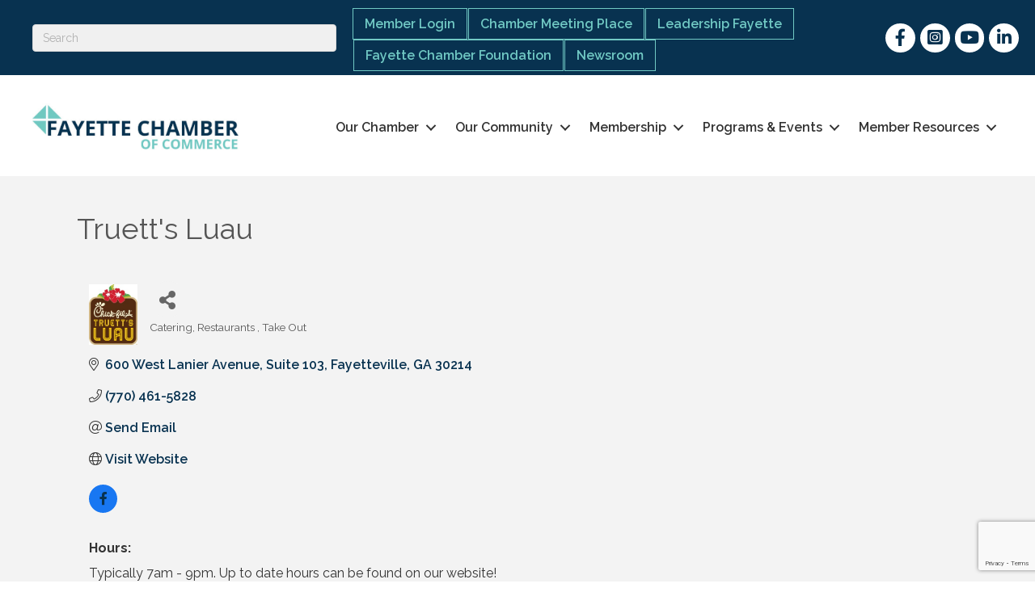

--- FILE ---
content_type: text/html; charset=utf-8
request_url: https://www.google.com/recaptcha/enterprise/anchor?ar=1&k=6LfI_T8rAAAAAMkWHrLP_GfSf3tLy9tKa839wcWa&co=aHR0cDovL2J1c2luZXNzLmZheWV0dGVjaGFtYmVyLm9yZzo4MA..&hl=en&v=PoyoqOPhxBO7pBk68S4YbpHZ&size=invisible&anchor-ms=20000&execute-ms=30000&cb=gjf4eu4dxp7m
body_size: 48959
content:
<!DOCTYPE HTML><html dir="ltr" lang="en"><head><meta http-equiv="Content-Type" content="text/html; charset=UTF-8">
<meta http-equiv="X-UA-Compatible" content="IE=edge">
<title>reCAPTCHA</title>
<style type="text/css">
/* cyrillic-ext */
@font-face {
  font-family: 'Roboto';
  font-style: normal;
  font-weight: 400;
  font-stretch: 100%;
  src: url(//fonts.gstatic.com/s/roboto/v48/KFO7CnqEu92Fr1ME7kSn66aGLdTylUAMa3GUBHMdazTgWw.woff2) format('woff2');
  unicode-range: U+0460-052F, U+1C80-1C8A, U+20B4, U+2DE0-2DFF, U+A640-A69F, U+FE2E-FE2F;
}
/* cyrillic */
@font-face {
  font-family: 'Roboto';
  font-style: normal;
  font-weight: 400;
  font-stretch: 100%;
  src: url(//fonts.gstatic.com/s/roboto/v48/KFO7CnqEu92Fr1ME7kSn66aGLdTylUAMa3iUBHMdazTgWw.woff2) format('woff2');
  unicode-range: U+0301, U+0400-045F, U+0490-0491, U+04B0-04B1, U+2116;
}
/* greek-ext */
@font-face {
  font-family: 'Roboto';
  font-style: normal;
  font-weight: 400;
  font-stretch: 100%;
  src: url(//fonts.gstatic.com/s/roboto/v48/KFO7CnqEu92Fr1ME7kSn66aGLdTylUAMa3CUBHMdazTgWw.woff2) format('woff2');
  unicode-range: U+1F00-1FFF;
}
/* greek */
@font-face {
  font-family: 'Roboto';
  font-style: normal;
  font-weight: 400;
  font-stretch: 100%;
  src: url(//fonts.gstatic.com/s/roboto/v48/KFO7CnqEu92Fr1ME7kSn66aGLdTylUAMa3-UBHMdazTgWw.woff2) format('woff2');
  unicode-range: U+0370-0377, U+037A-037F, U+0384-038A, U+038C, U+038E-03A1, U+03A3-03FF;
}
/* math */
@font-face {
  font-family: 'Roboto';
  font-style: normal;
  font-weight: 400;
  font-stretch: 100%;
  src: url(//fonts.gstatic.com/s/roboto/v48/KFO7CnqEu92Fr1ME7kSn66aGLdTylUAMawCUBHMdazTgWw.woff2) format('woff2');
  unicode-range: U+0302-0303, U+0305, U+0307-0308, U+0310, U+0312, U+0315, U+031A, U+0326-0327, U+032C, U+032F-0330, U+0332-0333, U+0338, U+033A, U+0346, U+034D, U+0391-03A1, U+03A3-03A9, U+03B1-03C9, U+03D1, U+03D5-03D6, U+03F0-03F1, U+03F4-03F5, U+2016-2017, U+2034-2038, U+203C, U+2040, U+2043, U+2047, U+2050, U+2057, U+205F, U+2070-2071, U+2074-208E, U+2090-209C, U+20D0-20DC, U+20E1, U+20E5-20EF, U+2100-2112, U+2114-2115, U+2117-2121, U+2123-214F, U+2190, U+2192, U+2194-21AE, U+21B0-21E5, U+21F1-21F2, U+21F4-2211, U+2213-2214, U+2216-22FF, U+2308-230B, U+2310, U+2319, U+231C-2321, U+2336-237A, U+237C, U+2395, U+239B-23B7, U+23D0, U+23DC-23E1, U+2474-2475, U+25AF, U+25B3, U+25B7, U+25BD, U+25C1, U+25CA, U+25CC, U+25FB, U+266D-266F, U+27C0-27FF, U+2900-2AFF, U+2B0E-2B11, U+2B30-2B4C, U+2BFE, U+3030, U+FF5B, U+FF5D, U+1D400-1D7FF, U+1EE00-1EEFF;
}
/* symbols */
@font-face {
  font-family: 'Roboto';
  font-style: normal;
  font-weight: 400;
  font-stretch: 100%;
  src: url(//fonts.gstatic.com/s/roboto/v48/KFO7CnqEu92Fr1ME7kSn66aGLdTylUAMaxKUBHMdazTgWw.woff2) format('woff2');
  unicode-range: U+0001-000C, U+000E-001F, U+007F-009F, U+20DD-20E0, U+20E2-20E4, U+2150-218F, U+2190, U+2192, U+2194-2199, U+21AF, U+21E6-21F0, U+21F3, U+2218-2219, U+2299, U+22C4-22C6, U+2300-243F, U+2440-244A, U+2460-24FF, U+25A0-27BF, U+2800-28FF, U+2921-2922, U+2981, U+29BF, U+29EB, U+2B00-2BFF, U+4DC0-4DFF, U+FFF9-FFFB, U+10140-1018E, U+10190-1019C, U+101A0, U+101D0-101FD, U+102E0-102FB, U+10E60-10E7E, U+1D2C0-1D2D3, U+1D2E0-1D37F, U+1F000-1F0FF, U+1F100-1F1AD, U+1F1E6-1F1FF, U+1F30D-1F30F, U+1F315, U+1F31C, U+1F31E, U+1F320-1F32C, U+1F336, U+1F378, U+1F37D, U+1F382, U+1F393-1F39F, U+1F3A7-1F3A8, U+1F3AC-1F3AF, U+1F3C2, U+1F3C4-1F3C6, U+1F3CA-1F3CE, U+1F3D4-1F3E0, U+1F3ED, U+1F3F1-1F3F3, U+1F3F5-1F3F7, U+1F408, U+1F415, U+1F41F, U+1F426, U+1F43F, U+1F441-1F442, U+1F444, U+1F446-1F449, U+1F44C-1F44E, U+1F453, U+1F46A, U+1F47D, U+1F4A3, U+1F4B0, U+1F4B3, U+1F4B9, U+1F4BB, U+1F4BF, U+1F4C8-1F4CB, U+1F4D6, U+1F4DA, U+1F4DF, U+1F4E3-1F4E6, U+1F4EA-1F4ED, U+1F4F7, U+1F4F9-1F4FB, U+1F4FD-1F4FE, U+1F503, U+1F507-1F50B, U+1F50D, U+1F512-1F513, U+1F53E-1F54A, U+1F54F-1F5FA, U+1F610, U+1F650-1F67F, U+1F687, U+1F68D, U+1F691, U+1F694, U+1F698, U+1F6AD, U+1F6B2, U+1F6B9-1F6BA, U+1F6BC, U+1F6C6-1F6CF, U+1F6D3-1F6D7, U+1F6E0-1F6EA, U+1F6F0-1F6F3, U+1F6F7-1F6FC, U+1F700-1F7FF, U+1F800-1F80B, U+1F810-1F847, U+1F850-1F859, U+1F860-1F887, U+1F890-1F8AD, U+1F8B0-1F8BB, U+1F8C0-1F8C1, U+1F900-1F90B, U+1F93B, U+1F946, U+1F984, U+1F996, U+1F9E9, U+1FA00-1FA6F, U+1FA70-1FA7C, U+1FA80-1FA89, U+1FA8F-1FAC6, U+1FACE-1FADC, U+1FADF-1FAE9, U+1FAF0-1FAF8, U+1FB00-1FBFF;
}
/* vietnamese */
@font-face {
  font-family: 'Roboto';
  font-style: normal;
  font-weight: 400;
  font-stretch: 100%;
  src: url(//fonts.gstatic.com/s/roboto/v48/KFO7CnqEu92Fr1ME7kSn66aGLdTylUAMa3OUBHMdazTgWw.woff2) format('woff2');
  unicode-range: U+0102-0103, U+0110-0111, U+0128-0129, U+0168-0169, U+01A0-01A1, U+01AF-01B0, U+0300-0301, U+0303-0304, U+0308-0309, U+0323, U+0329, U+1EA0-1EF9, U+20AB;
}
/* latin-ext */
@font-face {
  font-family: 'Roboto';
  font-style: normal;
  font-weight: 400;
  font-stretch: 100%;
  src: url(//fonts.gstatic.com/s/roboto/v48/KFO7CnqEu92Fr1ME7kSn66aGLdTylUAMa3KUBHMdazTgWw.woff2) format('woff2');
  unicode-range: U+0100-02BA, U+02BD-02C5, U+02C7-02CC, U+02CE-02D7, U+02DD-02FF, U+0304, U+0308, U+0329, U+1D00-1DBF, U+1E00-1E9F, U+1EF2-1EFF, U+2020, U+20A0-20AB, U+20AD-20C0, U+2113, U+2C60-2C7F, U+A720-A7FF;
}
/* latin */
@font-face {
  font-family: 'Roboto';
  font-style: normal;
  font-weight: 400;
  font-stretch: 100%;
  src: url(//fonts.gstatic.com/s/roboto/v48/KFO7CnqEu92Fr1ME7kSn66aGLdTylUAMa3yUBHMdazQ.woff2) format('woff2');
  unicode-range: U+0000-00FF, U+0131, U+0152-0153, U+02BB-02BC, U+02C6, U+02DA, U+02DC, U+0304, U+0308, U+0329, U+2000-206F, U+20AC, U+2122, U+2191, U+2193, U+2212, U+2215, U+FEFF, U+FFFD;
}
/* cyrillic-ext */
@font-face {
  font-family: 'Roboto';
  font-style: normal;
  font-weight: 500;
  font-stretch: 100%;
  src: url(//fonts.gstatic.com/s/roboto/v48/KFO7CnqEu92Fr1ME7kSn66aGLdTylUAMa3GUBHMdazTgWw.woff2) format('woff2');
  unicode-range: U+0460-052F, U+1C80-1C8A, U+20B4, U+2DE0-2DFF, U+A640-A69F, U+FE2E-FE2F;
}
/* cyrillic */
@font-face {
  font-family: 'Roboto';
  font-style: normal;
  font-weight: 500;
  font-stretch: 100%;
  src: url(//fonts.gstatic.com/s/roboto/v48/KFO7CnqEu92Fr1ME7kSn66aGLdTylUAMa3iUBHMdazTgWw.woff2) format('woff2');
  unicode-range: U+0301, U+0400-045F, U+0490-0491, U+04B0-04B1, U+2116;
}
/* greek-ext */
@font-face {
  font-family: 'Roboto';
  font-style: normal;
  font-weight: 500;
  font-stretch: 100%;
  src: url(//fonts.gstatic.com/s/roboto/v48/KFO7CnqEu92Fr1ME7kSn66aGLdTylUAMa3CUBHMdazTgWw.woff2) format('woff2');
  unicode-range: U+1F00-1FFF;
}
/* greek */
@font-face {
  font-family: 'Roboto';
  font-style: normal;
  font-weight: 500;
  font-stretch: 100%;
  src: url(//fonts.gstatic.com/s/roboto/v48/KFO7CnqEu92Fr1ME7kSn66aGLdTylUAMa3-UBHMdazTgWw.woff2) format('woff2');
  unicode-range: U+0370-0377, U+037A-037F, U+0384-038A, U+038C, U+038E-03A1, U+03A3-03FF;
}
/* math */
@font-face {
  font-family: 'Roboto';
  font-style: normal;
  font-weight: 500;
  font-stretch: 100%;
  src: url(//fonts.gstatic.com/s/roboto/v48/KFO7CnqEu92Fr1ME7kSn66aGLdTylUAMawCUBHMdazTgWw.woff2) format('woff2');
  unicode-range: U+0302-0303, U+0305, U+0307-0308, U+0310, U+0312, U+0315, U+031A, U+0326-0327, U+032C, U+032F-0330, U+0332-0333, U+0338, U+033A, U+0346, U+034D, U+0391-03A1, U+03A3-03A9, U+03B1-03C9, U+03D1, U+03D5-03D6, U+03F0-03F1, U+03F4-03F5, U+2016-2017, U+2034-2038, U+203C, U+2040, U+2043, U+2047, U+2050, U+2057, U+205F, U+2070-2071, U+2074-208E, U+2090-209C, U+20D0-20DC, U+20E1, U+20E5-20EF, U+2100-2112, U+2114-2115, U+2117-2121, U+2123-214F, U+2190, U+2192, U+2194-21AE, U+21B0-21E5, U+21F1-21F2, U+21F4-2211, U+2213-2214, U+2216-22FF, U+2308-230B, U+2310, U+2319, U+231C-2321, U+2336-237A, U+237C, U+2395, U+239B-23B7, U+23D0, U+23DC-23E1, U+2474-2475, U+25AF, U+25B3, U+25B7, U+25BD, U+25C1, U+25CA, U+25CC, U+25FB, U+266D-266F, U+27C0-27FF, U+2900-2AFF, U+2B0E-2B11, U+2B30-2B4C, U+2BFE, U+3030, U+FF5B, U+FF5D, U+1D400-1D7FF, U+1EE00-1EEFF;
}
/* symbols */
@font-face {
  font-family: 'Roboto';
  font-style: normal;
  font-weight: 500;
  font-stretch: 100%;
  src: url(//fonts.gstatic.com/s/roboto/v48/KFO7CnqEu92Fr1ME7kSn66aGLdTylUAMaxKUBHMdazTgWw.woff2) format('woff2');
  unicode-range: U+0001-000C, U+000E-001F, U+007F-009F, U+20DD-20E0, U+20E2-20E4, U+2150-218F, U+2190, U+2192, U+2194-2199, U+21AF, U+21E6-21F0, U+21F3, U+2218-2219, U+2299, U+22C4-22C6, U+2300-243F, U+2440-244A, U+2460-24FF, U+25A0-27BF, U+2800-28FF, U+2921-2922, U+2981, U+29BF, U+29EB, U+2B00-2BFF, U+4DC0-4DFF, U+FFF9-FFFB, U+10140-1018E, U+10190-1019C, U+101A0, U+101D0-101FD, U+102E0-102FB, U+10E60-10E7E, U+1D2C0-1D2D3, U+1D2E0-1D37F, U+1F000-1F0FF, U+1F100-1F1AD, U+1F1E6-1F1FF, U+1F30D-1F30F, U+1F315, U+1F31C, U+1F31E, U+1F320-1F32C, U+1F336, U+1F378, U+1F37D, U+1F382, U+1F393-1F39F, U+1F3A7-1F3A8, U+1F3AC-1F3AF, U+1F3C2, U+1F3C4-1F3C6, U+1F3CA-1F3CE, U+1F3D4-1F3E0, U+1F3ED, U+1F3F1-1F3F3, U+1F3F5-1F3F7, U+1F408, U+1F415, U+1F41F, U+1F426, U+1F43F, U+1F441-1F442, U+1F444, U+1F446-1F449, U+1F44C-1F44E, U+1F453, U+1F46A, U+1F47D, U+1F4A3, U+1F4B0, U+1F4B3, U+1F4B9, U+1F4BB, U+1F4BF, U+1F4C8-1F4CB, U+1F4D6, U+1F4DA, U+1F4DF, U+1F4E3-1F4E6, U+1F4EA-1F4ED, U+1F4F7, U+1F4F9-1F4FB, U+1F4FD-1F4FE, U+1F503, U+1F507-1F50B, U+1F50D, U+1F512-1F513, U+1F53E-1F54A, U+1F54F-1F5FA, U+1F610, U+1F650-1F67F, U+1F687, U+1F68D, U+1F691, U+1F694, U+1F698, U+1F6AD, U+1F6B2, U+1F6B9-1F6BA, U+1F6BC, U+1F6C6-1F6CF, U+1F6D3-1F6D7, U+1F6E0-1F6EA, U+1F6F0-1F6F3, U+1F6F7-1F6FC, U+1F700-1F7FF, U+1F800-1F80B, U+1F810-1F847, U+1F850-1F859, U+1F860-1F887, U+1F890-1F8AD, U+1F8B0-1F8BB, U+1F8C0-1F8C1, U+1F900-1F90B, U+1F93B, U+1F946, U+1F984, U+1F996, U+1F9E9, U+1FA00-1FA6F, U+1FA70-1FA7C, U+1FA80-1FA89, U+1FA8F-1FAC6, U+1FACE-1FADC, U+1FADF-1FAE9, U+1FAF0-1FAF8, U+1FB00-1FBFF;
}
/* vietnamese */
@font-face {
  font-family: 'Roboto';
  font-style: normal;
  font-weight: 500;
  font-stretch: 100%;
  src: url(//fonts.gstatic.com/s/roboto/v48/KFO7CnqEu92Fr1ME7kSn66aGLdTylUAMa3OUBHMdazTgWw.woff2) format('woff2');
  unicode-range: U+0102-0103, U+0110-0111, U+0128-0129, U+0168-0169, U+01A0-01A1, U+01AF-01B0, U+0300-0301, U+0303-0304, U+0308-0309, U+0323, U+0329, U+1EA0-1EF9, U+20AB;
}
/* latin-ext */
@font-face {
  font-family: 'Roboto';
  font-style: normal;
  font-weight: 500;
  font-stretch: 100%;
  src: url(//fonts.gstatic.com/s/roboto/v48/KFO7CnqEu92Fr1ME7kSn66aGLdTylUAMa3KUBHMdazTgWw.woff2) format('woff2');
  unicode-range: U+0100-02BA, U+02BD-02C5, U+02C7-02CC, U+02CE-02D7, U+02DD-02FF, U+0304, U+0308, U+0329, U+1D00-1DBF, U+1E00-1E9F, U+1EF2-1EFF, U+2020, U+20A0-20AB, U+20AD-20C0, U+2113, U+2C60-2C7F, U+A720-A7FF;
}
/* latin */
@font-face {
  font-family: 'Roboto';
  font-style: normal;
  font-weight: 500;
  font-stretch: 100%;
  src: url(//fonts.gstatic.com/s/roboto/v48/KFO7CnqEu92Fr1ME7kSn66aGLdTylUAMa3yUBHMdazQ.woff2) format('woff2');
  unicode-range: U+0000-00FF, U+0131, U+0152-0153, U+02BB-02BC, U+02C6, U+02DA, U+02DC, U+0304, U+0308, U+0329, U+2000-206F, U+20AC, U+2122, U+2191, U+2193, U+2212, U+2215, U+FEFF, U+FFFD;
}
/* cyrillic-ext */
@font-face {
  font-family: 'Roboto';
  font-style: normal;
  font-weight: 900;
  font-stretch: 100%;
  src: url(//fonts.gstatic.com/s/roboto/v48/KFO7CnqEu92Fr1ME7kSn66aGLdTylUAMa3GUBHMdazTgWw.woff2) format('woff2');
  unicode-range: U+0460-052F, U+1C80-1C8A, U+20B4, U+2DE0-2DFF, U+A640-A69F, U+FE2E-FE2F;
}
/* cyrillic */
@font-face {
  font-family: 'Roboto';
  font-style: normal;
  font-weight: 900;
  font-stretch: 100%;
  src: url(//fonts.gstatic.com/s/roboto/v48/KFO7CnqEu92Fr1ME7kSn66aGLdTylUAMa3iUBHMdazTgWw.woff2) format('woff2');
  unicode-range: U+0301, U+0400-045F, U+0490-0491, U+04B0-04B1, U+2116;
}
/* greek-ext */
@font-face {
  font-family: 'Roboto';
  font-style: normal;
  font-weight: 900;
  font-stretch: 100%;
  src: url(//fonts.gstatic.com/s/roboto/v48/KFO7CnqEu92Fr1ME7kSn66aGLdTylUAMa3CUBHMdazTgWw.woff2) format('woff2');
  unicode-range: U+1F00-1FFF;
}
/* greek */
@font-face {
  font-family: 'Roboto';
  font-style: normal;
  font-weight: 900;
  font-stretch: 100%;
  src: url(//fonts.gstatic.com/s/roboto/v48/KFO7CnqEu92Fr1ME7kSn66aGLdTylUAMa3-UBHMdazTgWw.woff2) format('woff2');
  unicode-range: U+0370-0377, U+037A-037F, U+0384-038A, U+038C, U+038E-03A1, U+03A3-03FF;
}
/* math */
@font-face {
  font-family: 'Roboto';
  font-style: normal;
  font-weight: 900;
  font-stretch: 100%;
  src: url(//fonts.gstatic.com/s/roboto/v48/KFO7CnqEu92Fr1ME7kSn66aGLdTylUAMawCUBHMdazTgWw.woff2) format('woff2');
  unicode-range: U+0302-0303, U+0305, U+0307-0308, U+0310, U+0312, U+0315, U+031A, U+0326-0327, U+032C, U+032F-0330, U+0332-0333, U+0338, U+033A, U+0346, U+034D, U+0391-03A1, U+03A3-03A9, U+03B1-03C9, U+03D1, U+03D5-03D6, U+03F0-03F1, U+03F4-03F5, U+2016-2017, U+2034-2038, U+203C, U+2040, U+2043, U+2047, U+2050, U+2057, U+205F, U+2070-2071, U+2074-208E, U+2090-209C, U+20D0-20DC, U+20E1, U+20E5-20EF, U+2100-2112, U+2114-2115, U+2117-2121, U+2123-214F, U+2190, U+2192, U+2194-21AE, U+21B0-21E5, U+21F1-21F2, U+21F4-2211, U+2213-2214, U+2216-22FF, U+2308-230B, U+2310, U+2319, U+231C-2321, U+2336-237A, U+237C, U+2395, U+239B-23B7, U+23D0, U+23DC-23E1, U+2474-2475, U+25AF, U+25B3, U+25B7, U+25BD, U+25C1, U+25CA, U+25CC, U+25FB, U+266D-266F, U+27C0-27FF, U+2900-2AFF, U+2B0E-2B11, U+2B30-2B4C, U+2BFE, U+3030, U+FF5B, U+FF5D, U+1D400-1D7FF, U+1EE00-1EEFF;
}
/* symbols */
@font-face {
  font-family: 'Roboto';
  font-style: normal;
  font-weight: 900;
  font-stretch: 100%;
  src: url(//fonts.gstatic.com/s/roboto/v48/KFO7CnqEu92Fr1ME7kSn66aGLdTylUAMaxKUBHMdazTgWw.woff2) format('woff2');
  unicode-range: U+0001-000C, U+000E-001F, U+007F-009F, U+20DD-20E0, U+20E2-20E4, U+2150-218F, U+2190, U+2192, U+2194-2199, U+21AF, U+21E6-21F0, U+21F3, U+2218-2219, U+2299, U+22C4-22C6, U+2300-243F, U+2440-244A, U+2460-24FF, U+25A0-27BF, U+2800-28FF, U+2921-2922, U+2981, U+29BF, U+29EB, U+2B00-2BFF, U+4DC0-4DFF, U+FFF9-FFFB, U+10140-1018E, U+10190-1019C, U+101A0, U+101D0-101FD, U+102E0-102FB, U+10E60-10E7E, U+1D2C0-1D2D3, U+1D2E0-1D37F, U+1F000-1F0FF, U+1F100-1F1AD, U+1F1E6-1F1FF, U+1F30D-1F30F, U+1F315, U+1F31C, U+1F31E, U+1F320-1F32C, U+1F336, U+1F378, U+1F37D, U+1F382, U+1F393-1F39F, U+1F3A7-1F3A8, U+1F3AC-1F3AF, U+1F3C2, U+1F3C4-1F3C6, U+1F3CA-1F3CE, U+1F3D4-1F3E0, U+1F3ED, U+1F3F1-1F3F3, U+1F3F5-1F3F7, U+1F408, U+1F415, U+1F41F, U+1F426, U+1F43F, U+1F441-1F442, U+1F444, U+1F446-1F449, U+1F44C-1F44E, U+1F453, U+1F46A, U+1F47D, U+1F4A3, U+1F4B0, U+1F4B3, U+1F4B9, U+1F4BB, U+1F4BF, U+1F4C8-1F4CB, U+1F4D6, U+1F4DA, U+1F4DF, U+1F4E3-1F4E6, U+1F4EA-1F4ED, U+1F4F7, U+1F4F9-1F4FB, U+1F4FD-1F4FE, U+1F503, U+1F507-1F50B, U+1F50D, U+1F512-1F513, U+1F53E-1F54A, U+1F54F-1F5FA, U+1F610, U+1F650-1F67F, U+1F687, U+1F68D, U+1F691, U+1F694, U+1F698, U+1F6AD, U+1F6B2, U+1F6B9-1F6BA, U+1F6BC, U+1F6C6-1F6CF, U+1F6D3-1F6D7, U+1F6E0-1F6EA, U+1F6F0-1F6F3, U+1F6F7-1F6FC, U+1F700-1F7FF, U+1F800-1F80B, U+1F810-1F847, U+1F850-1F859, U+1F860-1F887, U+1F890-1F8AD, U+1F8B0-1F8BB, U+1F8C0-1F8C1, U+1F900-1F90B, U+1F93B, U+1F946, U+1F984, U+1F996, U+1F9E9, U+1FA00-1FA6F, U+1FA70-1FA7C, U+1FA80-1FA89, U+1FA8F-1FAC6, U+1FACE-1FADC, U+1FADF-1FAE9, U+1FAF0-1FAF8, U+1FB00-1FBFF;
}
/* vietnamese */
@font-face {
  font-family: 'Roboto';
  font-style: normal;
  font-weight: 900;
  font-stretch: 100%;
  src: url(//fonts.gstatic.com/s/roboto/v48/KFO7CnqEu92Fr1ME7kSn66aGLdTylUAMa3OUBHMdazTgWw.woff2) format('woff2');
  unicode-range: U+0102-0103, U+0110-0111, U+0128-0129, U+0168-0169, U+01A0-01A1, U+01AF-01B0, U+0300-0301, U+0303-0304, U+0308-0309, U+0323, U+0329, U+1EA0-1EF9, U+20AB;
}
/* latin-ext */
@font-face {
  font-family: 'Roboto';
  font-style: normal;
  font-weight: 900;
  font-stretch: 100%;
  src: url(//fonts.gstatic.com/s/roboto/v48/KFO7CnqEu92Fr1ME7kSn66aGLdTylUAMa3KUBHMdazTgWw.woff2) format('woff2');
  unicode-range: U+0100-02BA, U+02BD-02C5, U+02C7-02CC, U+02CE-02D7, U+02DD-02FF, U+0304, U+0308, U+0329, U+1D00-1DBF, U+1E00-1E9F, U+1EF2-1EFF, U+2020, U+20A0-20AB, U+20AD-20C0, U+2113, U+2C60-2C7F, U+A720-A7FF;
}
/* latin */
@font-face {
  font-family: 'Roboto';
  font-style: normal;
  font-weight: 900;
  font-stretch: 100%;
  src: url(//fonts.gstatic.com/s/roboto/v48/KFO7CnqEu92Fr1ME7kSn66aGLdTylUAMa3yUBHMdazQ.woff2) format('woff2');
  unicode-range: U+0000-00FF, U+0131, U+0152-0153, U+02BB-02BC, U+02C6, U+02DA, U+02DC, U+0304, U+0308, U+0329, U+2000-206F, U+20AC, U+2122, U+2191, U+2193, U+2212, U+2215, U+FEFF, U+FFFD;
}

</style>
<link rel="stylesheet" type="text/css" href="https://www.gstatic.com/recaptcha/releases/PoyoqOPhxBO7pBk68S4YbpHZ/styles__ltr.css">
<script nonce="bVXXUGYBfJee0Q3RTyWvOA" type="text/javascript">window['__recaptcha_api'] = 'https://www.google.com/recaptcha/enterprise/';</script>
<script type="text/javascript" src="https://www.gstatic.com/recaptcha/releases/PoyoqOPhxBO7pBk68S4YbpHZ/recaptcha__en.js" nonce="bVXXUGYBfJee0Q3RTyWvOA">
      
    </script></head>
<body><div id="rc-anchor-alert" class="rc-anchor-alert"></div>
<input type="hidden" id="recaptcha-token" value="[base64]">
<script type="text/javascript" nonce="bVXXUGYBfJee0Q3RTyWvOA">
      recaptcha.anchor.Main.init("[\x22ainput\x22,[\x22bgdata\x22,\x22\x22,\[base64]/[base64]/[base64]/[base64]/[base64]/[base64]/[base64]/[base64]/[base64]/[base64]\\u003d\x22,\[base64]\\u003d\\u003d\x22,\x22w6vCvcOvwqwewr8hW1HCjsO+JDAGwofDo8KwdjQlfcKEEHzCqEoWwrs0CMOBw7gBwq93NV5VExYFw6oXI8Kew7bDty8pVCbCkMKpXlrCtsOXw5dQNTJVAl7DqUbCtsKZw7vDmcKUAsOXw4IWw6jCtcKvPcOde8O8HU1Qw7VOIsO2wrBxw4vChW/CpMKLA8KVwrvCk2nDkHzCrsK/cmRFwoMMbSrCiEDDhxDCn8K2ECRdwp3DvEPCjMOJw6fDlcKxLTsBUcOHworCjxvDhcKVIWtiw6AMwr/DsUPDvgpLFMOpw5jCgsO/MHjDpcKCTA7Dq8OTQyrCnMOZSV3CtXs6P8KJWsOLwpTCjMKcwpTCvEfDh8KJwqNBRcO1wrNewqfCmkPCsTHDjcK2IRbCsDrCisOtIEfDvsOgw7nCrkVaLsOIVBHDhsKwbcONdMKWw7sAwpF9wrfCj8Kxwo/Cs8KKwootwpTCicO5woHDuXfDtH54HCpGUypWw7FaOcOrwptGwrjDh3Y1E3jCt3oUw7U8wod5w6TDpibCmX8pw7zCr2sYwpDDgyrDtmtZwqd7w54cw6AZdmzCt8KIesO4wpbCuMO/wpxbwpZMdhwIUyhgf3vCsxEUb8ORw7jCph0/FQ7DnDIudcKRw7LDjMKxUcOUw65Dw5w8wpXCsDZ9w4RzDQxmYzdIP8OUMMOMwqBfwo3DtcK/wph7EcKuwq1BF8O+wqkBPy4PwqZ+w7HCkMO7MsOOwpTDncOnw67Cq8OHZ08aBz7CgQJALMOdwqPDsivDhwbDggTCu8OWwqU0Lx7Dim3DuMKjZsOaw5MMw6kSw7TCkcOVwppjeRHCkx98Wj0Mwq7Di8KnBsOmwpTCsy5pwpEXExvDlsOmUMOfIcK2asKww6/[base64]/[base64]/CvG7CjMOYw5VnZ8O/H8KSwrIKBcKIw7fCugcQw53DvQnDui8kORpTwrUFQMK7w5/DoUjDssO6wr7DpD40MMODb8KWPkvDkSfChQ8yIQvDvExpKsOFKFPDksO0wqVkIEjCok/DoRPCt8OxM8KtPsKuw6jDlMOTwp17Sxo3wofCgcOzHsONMDQMw7omw4LDhCEXw6PCvMK/woDCmcKvwr8KLABfK8O9b8KEw4jCj8KgIy3DqsORw60Ac8Kuwrt4w4gww5TCo8OnAcKeH09SfcKTbz/Cv8K7cmYkwp4uw7dcTsO5d8K/ezhhw5Elw4/[base64]/w4tfDFMBaBoew6PDk8Kqw6TCmsOwUm3DvmsxfMKVw48JUcOpwrLCvj0rwqfChMKqQX1VwpEiCMO9CsKEw4V2IGbDmUZsYMO0HizCrsKhQsKhR17DuFPDm8OpdSc/w7tBwpnCtjTCiyjCrm/Cq8OrwpDDtcKYPsOTwq5LDcKowpETwrdIXMOPJy/[base64]/CoiJKw67Cm8O2w5zDscKRwrnCmMKrYsK1TsORw55eZ8Krw5tiFcOUw4fCgMKBR8O/[base64]/ClsOZRXzCh2l+w4nDssKte0/DssOrwqIiwoQpPMKfKsKJc1fCpi/CqH89woZGem/Dv8KfworCmMKww47Dm8Ohwpwzw6hbwpDCncOrwp7ChsO5wr4Hw5XChzfCnW9cw7HDjsKxwrbDocObwpnDoMKfIkHCssOuVWMGFMKqB8OmIQnCocKVw5tqw73Cm8KVwrXDuhd/SMKtO8KRwqvCtcOnFS/Cuzt0wrPDosKwwoTDicKVwoUBw7gHw77DsMOBw6nDqcKnHcKrZhDDr8KbE8KqWkfDlcKcA0fDhMOrYELCpsKHWMOKe8OJwp8kw7ULwr5rwr/DvjTCmMOSe8K9w6/DpifDsx4kCQ/DqlQYSi7CuSTCv1bDqQrDncKaw5low5jCk8ODwq4Hw44edkgXwqMtLcOXZMKyOsKGwqpcw5gPw5rDjAjCt8KZTsKcwq3CosONw55MfELCiTrCicOuwrDDmDc/MHpowoNcHsKIw7VnUcKjwp5KwrxMZ8OcMyscwr/[base64]/[base64]/Dn2lifAgiSx5pO8KXw6d8c37DnMOBDMKHZAnCgjLCux3Cq8Knwq3CvHLDhMOEwqbDqsOPTcOrPcOTa1bCpV5gdMK4w73ClcK1wqHClsOYw7dNwqcsw4XDscKCG8Kxwr/DhhPCl8KWXg7Dm8OYwoFACwjDusO5HMOfEsOEw7XCj8KMPTfDpWrDpcKaw58pw4lLw4l6IxkPD0R5wrjCkTbDjClcSSp2w4IVRS4VQsOTG1oKw4oqKX0kwrQzKMKZL8OeIzPDiFnCicKow6/CqBrCtMOpBkkxP1HDjMOkwqvDjMO7c8KSZcKPw4zCuRvCucKSGlfDu8K7J8O1w7nDr8OfUl/CknDDuiTDrcOYZMKpYMKKdcK3w5QFGcK0wrnDh8OMBgzDiRV8wovCjk0JwrR2w6vDpcKQw5QjDsOCwr/DkxHDgELDvMORDgFLJMOEw5zDmsOFDnt3wpHClcK9wrE7OcOEw5LCoGVCw5XChA9rwqzDhDwQwph/JsKSwrAPw6xtV8OBZFDCpC9gWMKbwpvDksO3w7jCksOOw5ZuUwLCo8OvwqjCuxd6fcO8w6g+EMKaw4h0E8O7w77Dvlc/w71Xw5fCnA9tWcOwwp/DlcObFsKRwo3DtMKkRsO1wpbCvChTV3QFXjLChsOEw6h8EsOMPAFyw4LCqX/DsTLDs1oLS8Kvw4oBcMK3wpN3w4fCuMOvEUDDo8K/[base64]/[base64]/w7jDmDjCiyrClyTCh8Odw6rCucO6wpoQwpknACNNQHxWw5bDqVDDpnTCtQ/[base64]/wqfCoB3DgXvDgsO1wqA0w4Vtw4dBHsOmwrjDggIIU8KDw54+TMK8M8KvRMO6eilJbMKhUcOtNFgsaipCw5pmwpjDqVhhNsO4L38hwoRcAGPCtB/DrMOUwqYRwr/CqMKfwo7DvHLDrWE1wpoMXMOyw4x/w4TDm8OZH8K2w7rCpjc9w7EXLMKTw688OWEdw7fDv8KUAsOcwoQRQCDCkcOJacK1wovCgsOOw51EJcOjwobClcKkUsKaUh3DpcOpw7XChTzDnUnCg8KAwrrCpMORY8OFwo3Cq8O6Xl/[base64]/[base64]/[base64]/Cm2XDrj9XwojCmSfCqcKtIU0NwpoAw6UZwqwsGsKvwqsXKcK1wqzCi8O2ccKMSAVlw4DClMKdIj5UIGnCpMK4w7TCo3vDuzLCrMODJT7DlsKQw7DCtBJHf8OYwpN+S28RI8O+wpPDjk/[base64]/[base64]/CpRnDl8K0w6bDn8Omw5g3wqdeVUVPw6TCmQpGL8Kxw6PCkcKSZsOow4jDvcKcwohKRnNlD8KuF8KYwp4GF8OIMMO6A8O3w4HDsgLCh2jDhcKVwrrCgcKYwo5yZMKqw5TDk1cxMhzCrR0Xw7MawqAgwrvCrFHCkMOZw4DCo35UwrvDucOwIyDCt8KXw5JDwq/[base64]/Ext3QhpjFw7Dh8KFwrB6w7bCiMK9w59yIxpwKVdLIMOLVsKGwp5HWcKVwrozwqxqwrrDt0DCpUnDkMKOQj47w4PCjXR0w6TDvcOAw4kYw5UCJcKuwrF0VcKmw5pHw6TCk8KIG8Kjwo/DhMOgfMKxNsKpbsOvJAnCtyvDmT0Qw6zCuDdQM3HCv8O4AcOHw4tDwp4EacOHwoPDs8KiIyHCkTA/w5HCryvCmHl1wrZ2w47CnlMGT109w4PDu0tBw5jDuMK9w5oBwpcBwpPCrcK6WHc3HDbCmGh0W8OxHsOQVRDCqsOHSnBow73Dj8Ohw5HCvlzDgsKhZQIcwql/w5nCplDCrcKnw4PDvsKiwoDDvcKOwohiccKcL3tjw4ccUGAyw5s5wrHDu8ODw6N3KsKHc8OdGcKfEk/CqRPDkAc4w5fCtsOrZiw+XlfDpgsiL23Cu8KqYG/DuAbDsVfCsGpdw59jcCjCuMOpWMKzw4/CtcKqw4LCjk8kD8KeRiPCsMKww7bClB/[base64]/[base64]/DjwzDtcOFw7FLwr5awq7CqcKIw7zCrFtgw5Y0WcKOw5/Dj8Knw43ClDc4aMKGeMK/w6I3ADfDj8Obwo5PFsKcS8OUEVPDhsKPw6pmMGBHQhXCqHjDusKmEljDvH5Uw6jCjiTDsyfDkMOzJlTDpXzCj8OLSG0+wr8kw4M3OMONRHdaw7jCn1vDhcKDOnPClgnCoypEw6rCklbCs8KgwqfCozMYesOjWcO0w4J5bMOvw58yD8OMwpnCqg8iMh0/[base64]/[base64]/CkVbDgcODGhFhbsOKw5BKwpDCsVXDg8O2UMK3UTHDkEjDrMKQJcOqc0FWw6g9cMOYwo4kN8OiQh4cwp/[base64]/[base64]/[base64]/DvS45N8KKAMOPw6TDtBbDpcOnw7pdGMOZw7zDkw43wqLCisO0wqMKK3hQVsKCYAjCiVQmwot8w6bCvSLCqkfDvsOiw6lRwqjDtEjCuMKXw5PCtg3Dg8ORS8OIw4lPfVrCrMKnZyEqwqFBw6fCh8K2w4/Dq8OvZ8KQwrRzQmHDq8OQV8KUY8OXUMOXwoXCmw3CoMODw7HChXlmMgkmw4ZLbyvCgMKpE1llAVlgw5Bbw5bCv8OtLz/[base64]/DscKOw47DgiRFwoQ2GsOiwrTDunbCtsOOdMOZw6XDuSM1e03DiMO+wq7DnFJUHV7DscORcsK+w7V/wqXDqsK2A2TCiHvDthLCpsKwwqfDpF1sWMORMcOvX8KzwqV8wqfCr0zDiMOew5MeJcKuTsKDcsK2AsKbw70Yw4dLwr9vb8Okw77DksOcw40NwrPCv8O/w49pwr8kwqIfwpXDjX1iw6AQwrnDtsOKwqrDpxXCo2PDvAjDmTPCr8O6wo/[base64]/DtsKeb8OPwr1AwpTCrS/CpcK6IGIqNmQIw6I1Bl89w5oGw6ZoDMKZI8OOwq84M3XCiRbDlkTCtsODwpdHexcZwqnDq8KaFsOdJsKOwq7Cg8K0RElwBC7Cs1jDjMK5XMOufMKzFmDCqMK8DsOfD8KfFcOHw5XDlSvDjXUhTMKfwoLCohjDlCE8w63DhMOKw6jCq8KULAPCusKxwq47woDCksOQw5/Cq2DDkMKDwqnDqRzCscKsw53DllrDv8KaVTnCkcKSwojDinvDrQvDrwAAw6l7C8KKccOuw7fCnRnCj8Ohw7hWW8KKwr/CtsKWEkM1wp/Dp3zCtsKswoVwwo8GGMOEFMO/MMO7cngCw5VBV8OFwr/CsEbCpDRWw4XCoMKJP8Odw4sKf8OsJQIvw6RowrgWP8KJJcK5I8OjUUghwo/DocOnYX5NWntsMlgEdUTDgl0SLMOcD8OQwpnDlMOHZDgwAcO4XQ19bMKFwrrCtQJawo0KXxDClBR4SCHCmMOxw5fCs8O4ISjCoylENUTDmUjCnsK+FGjCqXFgwq3Cr8Kyw6HDmhnDklkMw47CqcOjwrokw7/Cm8O2IcOFAMKYw47CusOvLB88JXnCh8OIBcOvwokOIsKoF07DucOcJ8KiITbClG3Cg8O6w5TCg3XCkMKILMO9wr/CgQIIFR/CtSwkwrPDksKbQ8OiRMKKOMKSw77DpmfCp8KAwqDCrcKRYHY0w6HCu8OkwpPCviJ0SMOCw6fCmz1/wr7CusKew6/DiMKwwrPCtMKYAcODwojCjHjCtGrDnRsvw6ZSwpTCvB4vwoHDgMKKw63DtEhSEy0lXsOVT8K2acOHVMKcdxpVw45Aw408woJNNVbDszwAOcKTBcKYw48swoXDncKCQR3CkmEjw7EZwrXDnH9VwoMlwpM8LQPDsGJ9OmwKw4/Dh8OvTMK1L3vDn8Oxwr5Hw6vDtMOHJcKnwp10w5o/PEo4wptLCHDDpzPCpAfCkW7DthnDglZ4w5jCjCfCssO9w7nCoCjCgcOSQCBLwpZfw4wCwpLDoMO/[base64]/CpAjDp8Kfw6oCw4rCg0LDpmXCvMOyIMKEw4VrfMOuw6DCkcOOw4wbw7XDvGDCj10zYGAtS2YdesOTV3PClQDDnsOPwqfDpMKww44Fw5XCnVZCwptawonDosKfWxQ8P8KsecOfYcOywr/DkcOww5jClHzDgDx1AMKsEcK2SsKGPsOxw4TChnE5wp7Ctk05wqINw6s/w7/DkcKKwrDDmHLClUnDmsONODHDkjjCv8OOLltrw6N9w73CoMO4w6xjMWjChMO9HmtZHVI+L8KtwohYwrhqDzBZw7BXwoDCqcKUw4XDo8O0wopLO8Kow7FGw4HDhsOcw516Q8OWYy/[base64]/CshHColc0woDDqVQMwpvDrSZWN0TDssKLw7Q3w4VkOSbCllxswr3Ci1UJPVnDn8Oww5zDm2tPZsObw6oZw53CuMKiwo7DucOLJMKowr9FfsO1ScKkYcOCIm9ywq7CncKCI8KxYkZODMOzRw7DiMOiw4o6WzfDrlTCkTTDp8OQw5fDrw/Csy/Cr8KXw7sEw6pTwpkVwq7CtsKBwrTCvmQBw4pZfF3CmsKrwoprXyMBdmFPck3DgsKLeygWKD5uR8KCK8OSNsOofAnCoMOwPQHDicKSLcKHw6vDkiNdIRYdwqAWZ8O4woPCiCs5McKkaXPDu8OEwqV7wq06NcOBPhPDoRDDli4xw5N/[base64]/wpsbw6lYM8K6w5d3VMOrcsKnwqxHwoAvcS1ew6zDrmpLw6dXAcOtw7U8wrvDnXDDuRUjZcOWw7JGwr9CTsKXw7zDjQbDnFfDvsKUw5/CrmNpbWsfwovDpUQtwrHCokrCt2/DjhA6wqJcJsKXw4Ypw4AGw5plNMKfw6HCosKTw65gXmHDnMOSK3AZBcKNDMK/Cw/Dt8OfFMKFDQhfTMKMA07Ch8Ocw4DDs8OCLQ7DvsKkw5PDuMKeOhd/woPCn1fClUAaw60BV8KDw5s+wo0Ic8K0wqnCkAnDiyIcwp/DqcKpBDPCj8OBw6A3KcKLPGDDumbDo8Kjw4LDvibCrMKocjLDgCTCmht1SsKsw6MNw6IDw74twp12woYgaVgzXWwSfcO9w4LDocKdfkjCnEXCkcOew7Fwwr3ChcKDDR3CmVBBZMKDDcOGHRPDnA8tbsOhIUnCg1XDkw8fwrhOI13DqxE7w61zH3rDk0DDlMONfBDCpQ/DnkTCnsKeOHQVTVoVwrURwqsYwrJ4cgZcw7vCtcOpw7PDgh0swrohw47Dp8Ozw60zw57DlMOQZngPwoUJbTdAwpnCvHV4QcOZwqrCvUsRbU7CnHhhw5nCk1lmw7bCvsOfejFvAxHDlDvCgBIRSxxZw5h2wo8kD8ONw6/CjMKtGGMBwoBPBTDDisOCwp9jw7x+wojCmC3CnMKsKUPDtRtKCMOqZT3CmC8NQ8Ouw4wxaiNEdsO+w7FvP8KDOMK9EXpYUmHCoMO/[base64]/CqSHDp8K7wonDkcO8RsOSP8OiYlInw6hcw4TCrn/Dt8KaDMOiwrcNwpHDuCo1aCXDhCnCkn9swqDDhy40HWnDuMKfV01Yw4xRUMKEOnPDtBAsMcOnw7N2w5TDpsKBUEzDj8K3w48qKcOHTw3DtwAqw4MGw7hYVk4Ow7DDjcO1w5U/BVZ+HjnCksKhKsKySsOcw6h2LHkBwoI/wqzCr18Kw4TDk8K6NsO0VsKKdMKlY0fCh0hcWlTDgMKcwr0uPsOlw7LDpMKVamrDjD3DisOHUcK8wo4Rw4HClcOcwpjDlsKaesORw5nCgm8cD8KPwoDCmcO1D1/DiRcRHMOKL1pqw5LCk8KUYFzDuFoMUcK9wolrYWJDfBrCl8KQw7RbXMONc3/[base64]/cVrCqmTCgDEYV8KFw5PDiMOWw44Jw7YwLcKQw5ZcfhrDgQBkbsOcXMODfSpPwrhXasKxfsOmw5bDjsK9wrtZNWDCosOPw7/Cmh/Dom7Dh8OqScOlwofDmmbCllDDiW3DglItwrsOasO3w4bCr8Okw6gdwpzDosOLdxA2w4h+csOHVT5dwo0+w6fCpX9OIwjCkQnCmsOMw4FEYsKvwpQQw4Rfw53DvMKbcXp7wpLCnFQ8S8KsAcO/OMOZwpvCpXRZa8K8w73CrMO2H05mw77Dn8O7wrN9R8OIw6TCsT05T3XDqhnDrMOgw4hrwpXDlMKDwojDtSDDnn3CoibDjMOPwolLw4RiS8K2wrNFVzoCcMKnFVBtJsKzwq1Gw6jDvyzDknTDsVLDg8K0worDvmrDrcKWwqvDkWXDn8Ozw5/ChjoXw44uw7pZw6I8Q1wOMsKJw6s1wprDicOjwrDDtMK1fjXCjsOrfRk0Q8KdZsOHYcKLw5hBIMKDwpYWLEXDtcKTwqDCu0RNwqzDmg7Dig7CgS8KOkJMwqrCknHDnMOZf8OfwrBeBcKsDMO7wqXCsnN7YEo5JMKXw5MJw6R6wooOwp/DgxnDp8KxwrMOw5fDg2MSwpNHacKXAxrCusKvw7PCmgvDiMKpw7vCijtlw518w5Q+w6d9w75WBsOmLn/DpkjChMOCDH/Cl8KLw7rDvcOyC1J3wrzDk0VpS3XCjTvDuFg6wpxYwoDDksOYKxxswrwVQsKmGjnDrVcaWsK6wrfDhXfCqMK9w4gWaQfCjnJcADHCn146woTCv0F0w5jCpcKaWXTCtcOVw73DuxVmCicbwpxQMWPCtEYPwqDDicKXwonDiC/CisOJW2/[base64]/wr/ClcKVw4HDrnHDn8KGOGQgLsKBwrzDqF5VwobDmsOUwpLDncKWCBPCg3tiATpCUiLDsHHCv0XDv3QdwqUzw4jDosOlRmUBw6/DvsONw54aeQrDocKffcKxbsOjO8OkwqI/Jx4iw4B0wrDDth7DtMOafsKKw57CqcKaworDvVMhTBssw4FcOMOJwrowJzrCpRDCocOww5HDk8KSw7HCpMKTa1PDrsK6woDCsl3CnsODA23Ci8Onwq7DrHPCuAxLwr0Hw5TCq8OuYWBlDE/CkMO0wpfCssKedsO4ecOXK8Kae8KoUsOvTBvCtCN8PMOvwqDDucKPw6TCuUced8K9w4TDksODa3oIwqnCmsKVEF3CkXYiFg7CvyUARsOofxXDmlMuTl/CiMKGRhHCmFk1wpdMGcOuW8K8wo7DpMKSwqwowoPCmQfDosK2w5HCiiUOw7bClsObwrUxwpYmFcO6w5ZcI8OzVzwpwqPCs8OGw5pNwpZDwqTCvMK7X8OJJMOgNsK3IMKmwoRvEgbClnfCq8OCwq0GbsOqZcKbCC7DosOqwpczwprDgxzDllXCt8K2w7h/[base64]/CrcK1D8KoC0rDo8K/cizCp8KRwqJiwpJKwqnDncKjWHtRCMOefxvClGFmD8K9SxfCsMKAw7M/bmzCkRjCrUbClE3Drw0tw5FBw7bCrXTCuA5qQMOlUAEJw6LCrMKVEFzCnzLCpsOyw5MCwqIhw6cER1XCmBHCpsK4w4FewrMlbUkGw485O8O7E8OOb8O3wqhYw6HDgCImw6rCi8OzRR/Cr8O3w59rwqPCs8KHIMOiZXTCgA/DnTnCmUXCuQXDvnJrwq9ywp7DncOPw6ogwqEHPMOuMRlkw73CocOAw7fDgHxow7MOwp7CkcOow5hpTH7Cr8KfecOkw4Jmw4rCjsK4MsKbdXYjw40KPl0bw7vDv0XDmD7CjMO3w4IvMSjDjsOYdMO+wocgZGTDgcK1YcKLw43Cm8KoVMKXBGAUFMO8OToLwr/[base64]/JcOiMAjDjsKPworDg8KVwr16WnB6TTQGwpjCoVsXw7FbSnXDsinDpsKqK8OSw7rCqgRJQHnCg2HDrGXDsMOFNMKow6LDqhzCszbDmMO1WlgcSMKHPMKlRFQmLTRnwq/ChktOw5rCpMKxw7cXwrzCg8Kmw7obMXkeE8O2w7LDqBtGGMO4TTUhISUuw5wVLsKjwofDrgJgEUZnMcOTw74Gw4IZwpPDgMOMw74EQcOcb8OSExnDrsOLw6xcZsKjLgVpfMKDMxTDsCg/w5cBH8OfRcO9wox2RCs1fMK+H0rDsgZgGQzCrl7ClR5JTsO/w5HDqMKUagBOwo8lwpl4w7ZZbjYMw7wSwq7DoxLDosKXYBcMHMKRPBYJw5M6YWJ8LGIlNh5BO8OkT8OYYsKJN0PClxnDt1BFwqlTbTMkw6zDh8KIw5HDosK8eXfDhzZDwrBgw7RPT8KCVV7DrWAMbMOsJsK8w7TDu8KOXlxnB8OwDGt/w5XClnk/KmZTQElGe2kGdsK/bMKHwqwMEMOMJ8OpIcKAPcOSEMOFO8KBNcOrw6ATwrggasO0w4hhEQ1aNEdlecKxYD8NI3Rqw5LCiMOZwpJuw6hIwpMrwrd+ayxvcSbDucKVw6oWekjDqsKlc8O9w6jDscOcYMKYHyvCiR7DrwUuwq/CmcKGRyjCksOWOsKfwoV1w57DnwktwppqAGIMwqXDhGLCjMOHC8OQw5DDnsONwpLCjx3DnMOAe8O7wrQ7woXDr8KWwpLCtMKaY8KEdz9sU8KZLjHDtDjDsMK+FcO+wqLDjsKmEUU2w4XDtsOEwrU4w5XCjDXDssO/w6PDnsOLwoPCqcOewoQSMzlLHgDDqGMGw6gtwrZ1UkV4EVrDg8OXw7bCnn3ClsOYMArChzrCv8K8C8KqNmzCkcOrJcKswoVYBnF9HMK/wpFUw5PDsiRqwobCqsKjOsKTwq5cw5gCZcKREAjCjsOnOsKtDnN0wrLCh8OgIcKrw7I+wrRvchlGw4nDpypZI8KJO8KNSW49wp8Aw6TCjsOrPMOcw6l5EMOjAMKDRRpZwo/[base64]/w7LDiGTCu3dYBizDgwXDl8OGw4dsw7bDpMKkDsKWSzhne8OGwoYRGEvDvcKyP8Kywq/[base64]/CkXfDssOQH8OjJCgpw40Jw4hZHmPCiyQ4wocXwrlSBHUTLcOIK8OzZ8KbOsO8w6RVw7bCksOZDX3ClQ5CwpMWJMKhw4zDg3tBTmPDkijDnF5Mw4TClAoOcMOLNBTCqUPCjDh6TzDDocOLw4B/U8KtJcKowqJJwrozwq0aDyFSwpjDlcKlwo/CkTVDwrDCqBIpMxwhB8OJwqrDtXzChTpvwrbDuh1UT2R6WsO/TEDCn8KuwrrDnMKAQkTDvjpNGcKXwo8tA3rCr8KJwptXJFQGYsOuw5/DjSvDqsO8wogpfF/CskBLwqlwwp5HVcOxKkzDrX7Cp8K6w6Mfw6sMRDPDt8KzfjDDvsOiw6PCgcKufRtgDcKLwqjClm4TKFs/wookIGzDnFPCmSlGDMO3w4Yaw7XChEDDsnzClx7Dk0bCtA7DqcKbdcOJZywww7IDFRhaw4slw4wkI8KpNiUAbHc7KXEnwobClC7DvzjCg8OAw5kewqsAw5jDmMKFwoNYU8ONwo/DicOhLALChkbDj8K1woIywo5Kw7QbCULCiU5MwqM2WR7DtsOdHcOtfkHCl2F2HMOMwpsnSXgYWcO/w77ChQMbw5HDk8Kbw5HDtMKQQC9oPsKiwpzCgcO3Zg3CtcK/w7fCqiHCgsOIwp/[base64]/WMOQwoHClQXCpC7Du13DsgpoeMKqBcK/JA3DtcKLfW87w7jDpifCsklVw5jCvcKBwpV9w6zCpcKlCsOLBsOBDcKDwq4DAwzCnyBJIQjCm8OsVAJFJ8KNwqJMwoE/[base64]/JXddH8ONw4/[base64]/DmhHCl3wdG1rDiMKeDMOBVxPDg35CG8Kwwr1VHCXCnSxlw5Rvw4bCocOtwok9YWLCmTnCgSILwoPDrjYjwrPDq31owqnCvUl7w5TCrC8YwqArw68Kw6M/woh0w7AdLcK0wq7Diw/[base64]/CsEJNQ8K9w7rCpG0xwozCryo+XBPChgjDnhZxw4RbOsO+YQpow4EoHjdRw73ChRrDgsKfwoF3A8KBIMOEE8Kxw74yBMKbwqzDnMO+Z8KLw4nCtcOZLnzDqcKrw6k5JULCvRfDpQQINMO/X3ccw4PDoD3ClsO9FG3CtFViw6oUwqvCvMKEwpnClcKRTgjCgXnCtMKIw5LCvMO9c8Oew6Q0wrjCrMK+cF8lVSUtCMKLwrDCgUDDqGHChRoawpIkwpnCqMOnOsKVAizDtVUbRMOaworCqHFPRWs6w5XClRNiwoNPSjzDtR/Ch2cPCMKsw7TDq8KRw4wmBGHDnsOBwrbCksO9LMOrasO4aMKGw4zDiEPDgzrDqMO3GcKDMAjCkQJAFcO8wowVD8O4wroSHcKHw4pVwrthE8Oxw7PDicKDVWcIw7rDk8KBCjbDnHvCtcOOFDDCmjNVOn1zw7rCo2TDnyPDlCoMRUjDhDDChVlZZi8ew4/[base64]/f8KWAjpvCsKNw6/DtlzDsljCsHLDsn9vGMKCd8OQw5lRw4AnwrQ0PSTCmMO8dDjDhcKCWMKLw69tw45OKcKPw7PCsMO9w4jDugTDk8KAw6bDp8KvfkvDq2krWsO8wo3DlsKbw4J7ISoSDT7Clx5Owo3CsUIBwpfClsOEw6XCmsOkw7LDng3DnsO9w7/[base64]/[base64]/CpkfCqcKXfsKww5wSO3RNw6A1wohRTlxkbcKew7dqwqHDpTY2wqPCpSTCuXLCuWJbw5fDucKYw7fCniUEwqZaw6pHRcOLwoDCncO8wp/[base64]/bMOEw7IBw6VxIsOlw6M2ai4Bwo1lV8KCwo8cw6PDs19rahXDgcOMwqjDoMO6BW3DmcONwrMxw6IAw4oFZMKkR2IBPcOYOsOzHsOgM0nCgDQgwpDDvQEywpN1wr5YwqPCihUubsOywrTDvwsfw5vCox/[base64]/w73DicKkw7YqGGs+wp/CiALCj8KFKn1tw5tMQ8OCw6IIwpAiwoXDvnDCk39Uw61gwqEbwpfCnMKUwoHCmcOdw7EBGcORw6jCuX/CmcOXcV/DpmvCqcOoQhvCm8O/OWDCisO1w44SNCFFworCrGtodsOTZMKBwozCsxPChMKwSsOvwpDDljh3GjnDgwXDusOaw61dwqXCkcOXwr3DsgnDtcKDw5rChCkowqLCvAzDjcKPXDQ1AT7Dt8O1YD3DsMKJw6Qew6vDjh9Xw7V8w7jDjwDCvMOgw7rCq8OKGcOrW8OtK8OUAMKVw51PS8O/w4LChzFkTMOma8KNf8KTKMOMAibCicK5wqd4fxjCkzjDpMOMw4jCnjYOwqZhwpzDhRnCh39YwrvDqcKfw7TDmh9nw7tdHMKfMsOIw4dAUcKSNFYAw4zDny/DmsKcwrklI8K8KBQEwpMkwpg9GBrDmAsBw4wVw6Flw7LChVLCiHBYw5fDpBsGDGjCtmpPwq3CpU/DpHLDhcO1R29ew4nCggPDlTzDkcKqw7vCosKYw6xwwpENRmHDoX9Lw4DCjsKVF8KmwovClsO4wrciAcKaAMKFwqtFw6Z/VhsJexjDicOhw73Dh1rCqk7DiRfDm2w/[base64]/CiMKjw4PCpcKVQyxzwp8RwqbCkgQ7CjvDgBzCpsOow7fCrQR/PMKDI8OUwobClSrCp1zCusK1elcAwq1HFGrCmsOAVcO8w7nDnE/CucKVw4EiWmxrw4LCnsOYwoozw4PDnDjDrQHDomlvw4XDvsKGw5LDqsKcw4/Cpi0Vw7Q/ecKeHGrCvAvDr0oLw58lKGY/UMKzwpRSH1UBeVvCrhrCmsKDOcKFd2fCoiMDwotFw7PCllVmw7QrTUXCrcKJwqt8w5vCoMO/Y0M/wrnDr8KKwq4EKMOlw69ow57DvsOiwrUmw51Sw5/ChcOfdVvDggTCvMORWkRcwrl2KGTDnsKfAcKCw5dCw7tCwrzDkcK8w7Nowo3Cp8Okw4vCi1RcFhLCk8OKwoTDqkhow5d2wrrCjkJ0wq/CnGXDpcKhw6Yjw5DDusOOwroCZcOkXMOQwqbDncKZw7pDRHglw7ZYw5PCqSbCkz07XzYkP27CvsKnfsKhwrtdCMOVc8K4HSlWXcOcMV8rwpJ+w4c8cMK1WcOUw7vCoXfCnzUDXsKawqDDhFkoZMKjAMOcZXgmw5/Ch8ODCG/DusKFw6YWdRvDoMOvw5ZlXcO7bCHCkGBfw5FCwr/DvcKFVcOtwrTDucK9wpHCkFpIw6LCqMKnPxLDj8Ojw7NcF8OADTlAf8K3cMO5wp/DkFA3KMOqV8OLw4TDnjXCncOLOMOvBBvDkcKKL8KAw6Qzdwo8YcKwF8OYw5DCucKAwqkySsO2b8Kfw54Ww4XDqcKSQ1TDiwBlwo5vVFpJw4zDrjDCl8OraWRSwqs2SVDDp8Orw7/CtcOXwoHDhMK7woTDtHUhwobCkC7DocKwwotFWgPDssKZwobCrcKfw6FDwrPDiE8uXErCmw3CrG59dVjDpnkywqvCrlECM8OoXCBxaMOcwozDhMOLwrHDmWM+HMK3C8K2YMOqwoIJcsKWHMKDw7nDkx/Ct8KPwpFYwoDCgwcxMGnCocObwo9QMkcPwod3w6sBEcKOw5rCrEwqw5AgaTTDrsKow51lw73DpsOEWsKDXXVCDCojVsO+w5jDlMKQewM/[base64]/[base64]/DqVtHw5jDgUItYcKHdXopw6bCpMO3w7TDvMKZGGjCiGY5J8OBLsKuTMOyw51sQR3Dg8OKw7bDh8OGwpnCvcKjw4AtNcO7wqjDscO1fgvClcKtUcOzw7U/wrfCocKNwrZbEMO2ZcKFw6YOw7LCiMO3fV7DksKfw6TDhFcJw5QUScOowp1xcV7DrMKzQWdpw47Ct1hRwqjDmn7Cl1PDogPCs2NWw7rDosKewr/[base64]/CnkvDrcORw7/DgMOow6vCr8KGDsKDYRUsd0fDksK2w6VPFcOpw67Co0/[base64]/DhMOiwofCvwddHMKAR8K7AhPDokfCksKRwq7Dv8KVwo7Dl8OqKGhBwpAmagJWaMOfJjjCkcOzScKGYMKFw6PCkk3DhgA6wpd0w51awo/[base64]/w5ETZMKCJCFfScKqU8KfYRzCm0zDrsObwoHDn8O/DsO/[base64]/Dq8KVwobDi8Osw77DqMKaNm9TUHV9wqbCixtmeMKwYMOhIsKVwqYSwqjDkHx+wq08wpxSwo9eeGkswokhanI9PMKkIcOcEmoyw7/DhsOdw5zDjhYoXMOAATrCg8O+TMK5TVvCp8OmwoQeGMOaVcKiw54JdsOOXcKYw4MWw4tgwp7DksOGwp7CuRHDncKzw45YGcK2OMOcZMKTTH7DusOaThAUcwoew6dMwp/DoMORwp40w5HCiCYKw7HCgsOewo/[base64]/Cm8KtwoZtw7ELw6vCm0dlw4IyDyhmw6vDocKhwqHCsmPDlzt3d8KdCMOOwpbCrMOPw5s1OVFxeScxbcObDcKuDsOIFnjDkMKXacKUA8KywqHDtTHCtgEvYW0iw77Dr8ONUSzCjMKsM0DCl8OgfSXDvVXDuk/DtF3Cp8Kew4N9w7/[base64]/OMKGw7FEc3TCtcKfIsOaD8KBFk0Bwpluw6Uhf8OZwofClcOlwqdaOsKca2g4w4sMw4DCmXLDqMK+w58dwqbCusKfI8OhB8KITidowoxtfQDDj8KTWGBzw7jDo8KzTcOzIjHClHXCo2AsTsKwbMOsT8OiAcOaXMOJNMKLw7PCiSPDhV/Dg8KXeErCukHClsK3fcKtwqzDn8OAwqtCw7nCvn8uJ37DsMKzw4fDhhHDuMK1wpIFFMOjU8O2VMOfwqZyw5vDlzLDlX/Cv33DhTjDhhDDmsOAwq1zwqfCtsOiwqNVwpZIwqQXwrpPw7/DgsKjKAnCpBrCkz3CpcOIJcK8WsKhEsOYcMKGDsKePCt9WQfCrMKjF8O9wowPMRcDOMOswqpoPcO3JsOWHcOmw4jCjsKqwo9wRMOJEz3CgD3DvG/CmmDCoxVuwqoNS1QjVMOgwobDmGLDhA4zw5bDunnDncKxKcK7w7MqwrHDmcKiw6kYwobCkMOhw6Jawo01wq3DksO2wpzCliTDlUnDmMOGd2fCisKLCMKzwo3CoHTClcKlw7FoaMK+w4EpEcOhW8KDwpRSD8KXw7XCkcOeWTTCkF/[base64]/DvMOEwpJ9w7AJwrHCnl3Dq8OhbcOiw6Q/OsOXIMK3w7PDhXFgPMO/cx/DuBfDsyIWGMOiw7LDl3osa8KHwpxPLMOafxjCocKLO8KpT8K7JCbCv8KnHsOiACMjZW7DhMKJL8KDw49SDHVYw4wCRMKUw4DDq8OxLcKEwphddX/DkVDClXcCL8KoCcO7w5TDiSXDi8KqDcO8I2PCm8O/XEYySCXCggnCtsOlw7bDpQrDhEclw7BrZj4BU0dkVcKOwq3DpjPCnzzCpMO+w6lrwrB1wpddVcKLa8K1w5VpM2IKYmPCp2RfQcKJwq5dw6nCs8K5S8KTwpjCusO2wo3CksOuesKJwrINScOGwp/Cl8OPwr7DrcO8w7I4FsKlb8OJw4nDrsKCw5RCwprCgMO0QjYfHB8Hw7t/Vlk2w7Yfw787RXLClMK+w71iwodpRD7ChMOnTA/DnDEFwrLCjMKqcizCvSsPwrPDs8Kgw4LDjsOTw4sNwoB2A0kBd8Kiw7XDviTCsGNIeBDDpcOpIMOTwr7DicOxw4vCpcKEwpbCqg9dwqJlAcKwecO7w5rCiD5BwqA4bsKPKMOBw4rDsMOUwp4AJsKIwolJDsKgcypBw4/Ct8OlwpDDqhE1a0pza8KGwo/DpjR+wqwAT8OOwp5oBsKBw4HDsUBiwoUdwqBbwqA/wo3CiFDCksKmKgXCuUvDi8OAS13DpsOgdRXCncOiYxwTw5DCtl/CocOTWMKscBHCo8KswrvDsMKCw53DvVQGLX9dWMKcHVRZw6ZCcsObw4JEEHd5w6vCthpLARV2w7jDusO9RcO0w7d+woBww59iw6bDhElnKWpWJzRHPWjCo8KxTiMVE2vDnXTDshvDhMKIYEF1Z0YHXsOEwqPCnVoOI1oqwpHCpcK/PMKqw6YKNcOoMXZIIHfCgMKxFirCqTh+RcKEwqHChcKgPsKqBcOrBQTDtMOEwrfDgyPDvE48T8KvwofDqsOSwrptw5wfw5fCpmXDkxh8BcOLw5rCkMKHMhhRfMKswrZXw7fCpwjCrcK5E18Wwo9hw6pibcOdVTwCPMO/[base64]\\u003d\\u003d\x22],null,[\x22conf\x22,null,\x226LfI_T8rAAAAAMkWHrLP_GfSf3tLy9tKa839wcWa\x22,0,null,null,null,1,[21,125,63,73,95,87,41,43,42,83,102,105,109,121],[1017145,275],0,null,null,null,null,0,null,0,null,700,1,null,0,\[base64]/76lBhnEnQkZnOKMAhmv8xEZ\x22,0,1,null,null,1,null,0,0,null,null,null,0],\x22http://business.fayettechamber.org:80\x22,null,[3,1,1],null,null,null,1,3600,[\x22https://www.google.com/intl/en/policies/privacy/\x22,\x22https://www.google.com/intl/en/policies/terms/\x22],\x22NujkCFj4Ktl5abrVpDU5opCEoifqy1PYFyi0BKDWOpc\\u003d\x22,1,0,null,1,1768883719558,0,0,[214,137,242,106,26],null,[17,67,198,191],\x22RC-H7Sk5UTbemr8LA\x22,null,null,null,null,null,\x220dAFcWeA7bj-qzdwVLqTBeRsujRrWWkC7y6KFr5tce3cAWfV2_4kK1hpMBhzdyFsIZoh1RdNcocGWvakZ-xxgcexR_s3y4q_u_LA\x22,1768966519695]");
    </script></body></html>

--- FILE ---
content_type: application/javascript; charset=utf-8
request_url: https://business.fayettechamber.org/sponsors/ads?memid=4072&context=110&max=60&secure=true&jsonpcallback=MNI_Ads_jpc1768880119534
body_size: -313
content:
MNI_Ads_jpc1768880119534([])